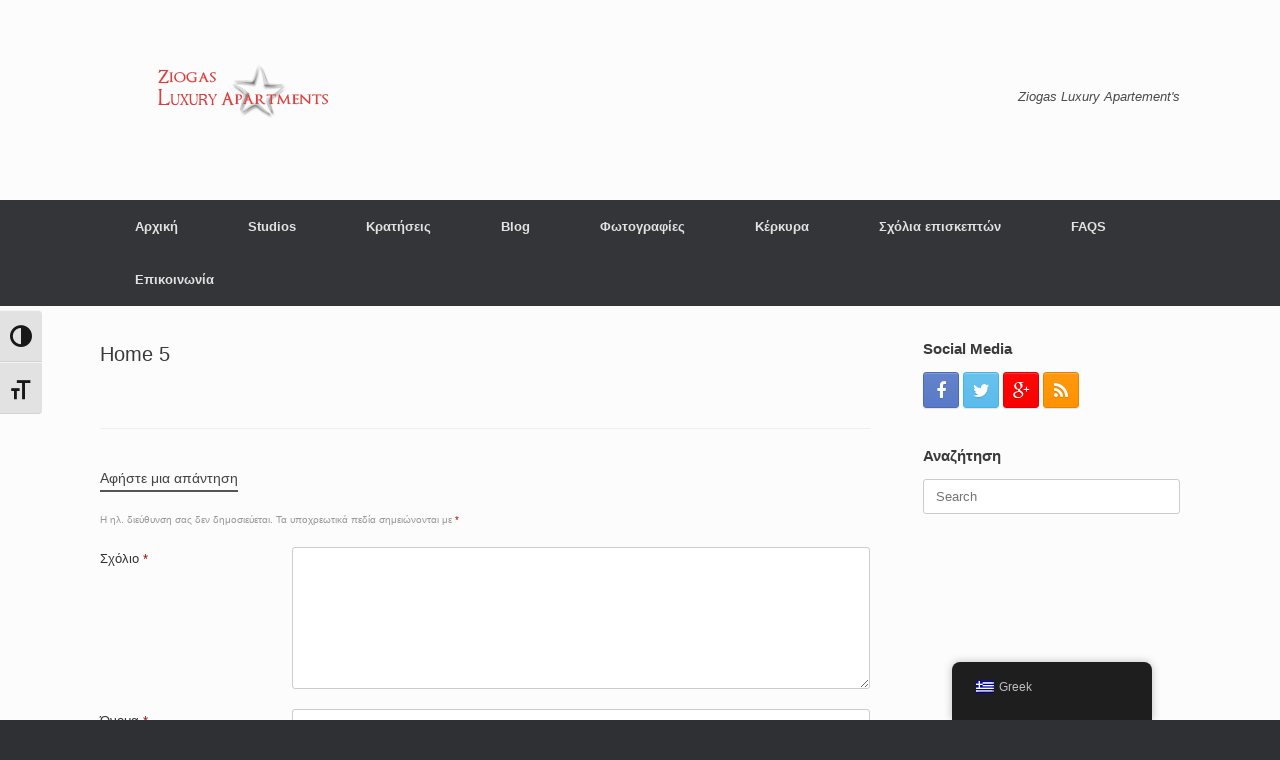

--- FILE ---
content_type: text/html; charset=UTF-8
request_url: https://corfuziogasapartments.gr/home-5/
body_size: 9440
content:
<!DOCTYPE html>
<html lang="el">
<head>
	<meta charset="UTF-8" />
	<meta http-equiv="X-UA-Compatible" content="IE=10" />
	<link rel="profile" href="http://gmpg.org/xfn/11" />
	<link rel="pingback" href="https://corfuziogasapartments.gr/xmlrpc.php" />
	<title>Home 5 &#8211; Corfu Ziogas Apartments</title>
<meta name='robots' content='max-image-preview:large' />
	<style>img:is([sizes="auto" i], [sizes^="auto," i]) { contain-intrinsic-size: 3000px 1500px }</style>
	<link rel="alternate" type="application/rss+xml" title="Ροή RSS &raquo; Corfu Ziogas Apartments" href="https://corfuziogasapartments.gr/feed/" />
<link rel="alternate" type="application/rss+xml" title="Ροή Σχολίων &raquo; Corfu Ziogas Apartments" href="https://corfuziogasapartments.gr/comments/feed/" />
<link rel="alternate" type="application/rss+xml" title="Ροή Σχολίων Corfu Ziogas Apartments &raquo; Home 5" href="https://corfuziogasapartments.gr/home-5/feed/" />
<script type="text/javascript">
/* <![CDATA[ */
window._wpemojiSettings = {"baseUrl":"https:\/\/s.w.org\/images\/core\/emoji\/15.0.3\/72x72\/","ext":".png","svgUrl":"https:\/\/s.w.org\/images\/core\/emoji\/15.0.3\/svg\/","svgExt":".svg","source":{"concatemoji":"https:\/\/corfuziogasapartments.gr\/wp-includes\/js\/wp-emoji-release.min.js?ver=6.7.4"}};
/*! This file is auto-generated */
!function(i,n){var o,s,e;function c(e){try{var t={supportTests:e,timestamp:(new Date).valueOf()};sessionStorage.setItem(o,JSON.stringify(t))}catch(e){}}function p(e,t,n){e.clearRect(0,0,e.canvas.width,e.canvas.height),e.fillText(t,0,0);var t=new Uint32Array(e.getImageData(0,0,e.canvas.width,e.canvas.height).data),r=(e.clearRect(0,0,e.canvas.width,e.canvas.height),e.fillText(n,0,0),new Uint32Array(e.getImageData(0,0,e.canvas.width,e.canvas.height).data));return t.every(function(e,t){return e===r[t]})}function u(e,t,n){switch(t){case"flag":return n(e,"\ud83c\udff3\ufe0f\u200d\u26a7\ufe0f","\ud83c\udff3\ufe0f\u200b\u26a7\ufe0f")?!1:!n(e,"\ud83c\uddfa\ud83c\uddf3","\ud83c\uddfa\u200b\ud83c\uddf3")&&!n(e,"\ud83c\udff4\udb40\udc67\udb40\udc62\udb40\udc65\udb40\udc6e\udb40\udc67\udb40\udc7f","\ud83c\udff4\u200b\udb40\udc67\u200b\udb40\udc62\u200b\udb40\udc65\u200b\udb40\udc6e\u200b\udb40\udc67\u200b\udb40\udc7f");case"emoji":return!n(e,"\ud83d\udc26\u200d\u2b1b","\ud83d\udc26\u200b\u2b1b")}return!1}function f(e,t,n){var r="undefined"!=typeof WorkerGlobalScope&&self instanceof WorkerGlobalScope?new OffscreenCanvas(300,150):i.createElement("canvas"),a=r.getContext("2d",{willReadFrequently:!0}),o=(a.textBaseline="top",a.font="600 32px Arial",{});return e.forEach(function(e){o[e]=t(a,e,n)}),o}function t(e){var t=i.createElement("script");t.src=e,t.defer=!0,i.head.appendChild(t)}"undefined"!=typeof Promise&&(o="wpEmojiSettingsSupports",s=["flag","emoji"],n.supports={everything:!0,everythingExceptFlag:!0},e=new Promise(function(e){i.addEventListener("DOMContentLoaded",e,{once:!0})}),new Promise(function(t){var n=function(){try{var e=JSON.parse(sessionStorage.getItem(o));if("object"==typeof e&&"number"==typeof e.timestamp&&(new Date).valueOf()<e.timestamp+604800&&"object"==typeof e.supportTests)return e.supportTests}catch(e){}return null}();if(!n){if("undefined"!=typeof Worker&&"undefined"!=typeof OffscreenCanvas&&"undefined"!=typeof URL&&URL.createObjectURL&&"undefined"!=typeof Blob)try{var e="postMessage("+f.toString()+"("+[JSON.stringify(s),u.toString(),p.toString()].join(",")+"));",r=new Blob([e],{type:"text/javascript"}),a=new Worker(URL.createObjectURL(r),{name:"wpTestEmojiSupports"});return void(a.onmessage=function(e){c(n=e.data),a.terminate(),t(n)})}catch(e){}c(n=f(s,u,p))}t(n)}).then(function(e){for(var t in e)n.supports[t]=e[t],n.supports.everything=n.supports.everything&&n.supports[t],"flag"!==t&&(n.supports.everythingExceptFlag=n.supports.everythingExceptFlag&&n.supports[t]);n.supports.everythingExceptFlag=n.supports.everythingExceptFlag&&!n.supports.flag,n.DOMReady=!1,n.readyCallback=function(){n.DOMReady=!0}}).then(function(){return e}).then(function(){var e;n.supports.everything||(n.readyCallback(),(e=n.source||{}).concatemoji?t(e.concatemoji):e.wpemoji&&e.twemoji&&(t(e.twemoji),t(e.wpemoji)))}))}((window,document),window._wpemojiSettings);
/* ]]> */
</script>
<style id='wp-emoji-styles-inline-css' type='text/css'>

	img.wp-smiley, img.emoji {
		display: inline !important;
		border: none !important;
		box-shadow: none !important;
		height: 1em !important;
		width: 1em !important;
		margin: 0 0.07em !important;
		vertical-align: -0.1em !important;
		background: none !important;
		padding: 0 !important;
	}
</style>
<link rel='stylesheet' id='wp-block-library-css' href='https://corfuziogasapartments.gr/wp-includes/css/dist/block-library/style.min.css?ver=6.7.4' type='text/css' media='all' />
<style id='classic-theme-styles-inline-css' type='text/css'>
/*! This file is auto-generated */
.wp-block-button__link{color:#fff;background-color:#32373c;border-radius:9999px;box-shadow:none;text-decoration:none;padding:calc(.667em + 2px) calc(1.333em + 2px);font-size:1.125em}.wp-block-file__button{background:#32373c;color:#fff;text-decoration:none}
</style>
<style id='global-styles-inline-css' type='text/css'>
:root{--wp--preset--aspect-ratio--square: 1;--wp--preset--aspect-ratio--4-3: 4/3;--wp--preset--aspect-ratio--3-4: 3/4;--wp--preset--aspect-ratio--3-2: 3/2;--wp--preset--aspect-ratio--2-3: 2/3;--wp--preset--aspect-ratio--16-9: 16/9;--wp--preset--aspect-ratio--9-16: 9/16;--wp--preset--color--black: #000000;--wp--preset--color--cyan-bluish-gray: #abb8c3;--wp--preset--color--white: #ffffff;--wp--preset--color--pale-pink: #f78da7;--wp--preset--color--vivid-red: #cf2e2e;--wp--preset--color--luminous-vivid-orange: #ff6900;--wp--preset--color--luminous-vivid-amber: #fcb900;--wp--preset--color--light-green-cyan: #7bdcb5;--wp--preset--color--vivid-green-cyan: #00d084;--wp--preset--color--pale-cyan-blue: #8ed1fc;--wp--preset--color--vivid-cyan-blue: #0693e3;--wp--preset--color--vivid-purple: #9b51e0;--wp--preset--gradient--vivid-cyan-blue-to-vivid-purple: linear-gradient(135deg,rgba(6,147,227,1) 0%,rgb(155,81,224) 100%);--wp--preset--gradient--light-green-cyan-to-vivid-green-cyan: linear-gradient(135deg,rgb(122,220,180) 0%,rgb(0,208,130) 100%);--wp--preset--gradient--luminous-vivid-amber-to-luminous-vivid-orange: linear-gradient(135deg,rgba(252,185,0,1) 0%,rgba(255,105,0,1) 100%);--wp--preset--gradient--luminous-vivid-orange-to-vivid-red: linear-gradient(135deg,rgba(255,105,0,1) 0%,rgb(207,46,46) 100%);--wp--preset--gradient--very-light-gray-to-cyan-bluish-gray: linear-gradient(135deg,rgb(238,238,238) 0%,rgb(169,184,195) 100%);--wp--preset--gradient--cool-to-warm-spectrum: linear-gradient(135deg,rgb(74,234,220) 0%,rgb(151,120,209) 20%,rgb(207,42,186) 40%,rgb(238,44,130) 60%,rgb(251,105,98) 80%,rgb(254,248,76) 100%);--wp--preset--gradient--blush-light-purple: linear-gradient(135deg,rgb(255,206,236) 0%,rgb(152,150,240) 100%);--wp--preset--gradient--blush-bordeaux: linear-gradient(135deg,rgb(254,205,165) 0%,rgb(254,45,45) 50%,rgb(107,0,62) 100%);--wp--preset--gradient--luminous-dusk: linear-gradient(135deg,rgb(255,203,112) 0%,rgb(199,81,192) 50%,rgb(65,88,208) 100%);--wp--preset--gradient--pale-ocean: linear-gradient(135deg,rgb(255,245,203) 0%,rgb(182,227,212) 50%,rgb(51,167,181) 100%);--wp--preset--gradient--electric-grass: linear-gradient(135deg,rgb(202,248,128) 0%,rgb(113,206,126) 100%);--wp--preset--gradient--midnight: linear-gradient(135deg,rgb(2,3,129) 0%,rgb(40,116,252) 100%);--wp--preset--font-size--small: 13px;--wp--preset--font-size--medium: 20px;--wp--preset--font-size--large: 36px;--wp--preset--font-size--x-large: 42px;--wp--preset--spacing--20: 0.44rem;--wp--preset--spacing--30: 0.67rem;--wp--preset--spacing--40: 1rem;--wp--preset--spacing--50: 1.5rem;--wp--preset--spacing--60: 2.25rem;--wp--preset--spacing--70: 3.38rem;--wp--preset--spacing--80: 5.06rem;--wp--preset--shadow--natural: 6px 6px 9px rgba(0, 0, 0, 0.2);--wp--preset--shadow--deep: 12px 12px 50px rgba(0, 0, 0, 0.4);--wp--preset--shadow--sharp: 6px 6px 0px rgba(0, 0, 0, 0.2);--wp--preset--shadow--outlined: 6px 6px 0px -3px rgba(255, 255, 255, 1), 6px 6px rgba(0, 0, 0, 1);--wp--preset--shadow--crisp: 6px 6px 0px rgba(0, 0, 0, 1);}:where(.is-layout-flex){gap: 0.5em;}:where(.is-layout-grid){gap: 0.5em;}body .is-layout-flex{display: flex;}.is-layout-flex{flex-wrap: wrap;align-items: center;}.is-layout-flex > :is(*, div){margin: 0;}body .is-layout-grid{display: grid;}.is-layout-grid > :is(*, div){margin: 0;}:where(.wp-block-columns.is-layout-flex){gap: 2em;}:where(.wp-block-columns.is-layout-grid){gap: 2em;}:where(.wp-block-post-template.is-layout-flex){gap: 1.25em;}:where(.wp-block-post-template.is-layout-grid){gap: 1.25em;}.has-black-color{color: var(--wp--preset--color--black) !important;}.has-cyan-bluish-gray-color{color: var(--wp--preset--color--cyan-bluish-gray) !important;}.has-white-color{color: var(--wp--preset--color--white) !important;}.has-pale-pink-color{color: var(--wp--preset--color--pale-pink) !important;}.has-vivid-red-color{color: var(--wp--preset--color--vivid-red) !important;}.has-luminous-vivid-orange-color{color: var(--wp--preset--color--luminous-vivid-orange) !important;}.has-luminous-vivid-amber-color{color: var(--wp--preset--color--luminous-vivid-amber) !important;}.has-light-green-cyan-color{color: var(--wp--preset--color--light-green-cyan) !important;}.has-vivid-green-cyan-color{color: var(--wp--preset--color--vivid-green-cyan) !important;}.has-pale-cyan-blue-color{color: var(--wp--preset--color--pale-cyan-blue) !important;}.has-vivid-cyan-blue-color{color: var(--wp--preset--color--vivid-cyan-blue) !important;}.has-vivid-purple-color{color: var(--wp--preset--color--vivid-purple) !important;}.has-black-background-color{background-color: var(--wp--preset--color--black) !important;}.has-cyan-bluish-gray-background-color{background-color: var(--wp--preset--color--cyan-bluish-gray) !important;}.has-white-background-color{background-color: var(--wp--preset--color--white) !important;}.has-pale-pink-background-color{background-color: var(--wp--preset--color--pale-pink) !important;}.has-vivid-red-background-color{background-color: var(--wp--preset--color--vivid-red) !important;}.has-luminous-vivid-orange-background-color{background-color: var(--wp--preset--color--luminous-vivid-orange) !important;}.has-luminous-vivid-amber-background-color{background-color: var(--wp--preset--color--luminous-vivid-amber) !important;}.has-light-green-cyan-background-color{background-color: var(--wp--preset--color--light-green-cyan) !important;}.has-vivid-green-cyan-background-color{background-color: var(--wp--preset--color--vivid-green-cyan) !important;}.has-pale-cyan-blue-background-color{background-color: var(--wp--preset--color--pale-cyan-blue) !important;}.has-vivid-cyan-blue-background-color{background-color: var(--wp--preset--color--vivid-cyan-blue) !important;}.has-vivid-purple-background-color{background-color: var(--wp--preset--color--vivid-purple) !important;}.has-black-border-color{border-color: var(--wp--preset--color--black) !important;}.has-cyan-bluish-gray-border-color{border-color: var(--wp--preset--color--cyan-bluish-gray) !important;}.has-white-border-color{border-color: var(--wp--preset--color--white) !important;}.has-pale-pink-border-color{border-color: var(--wp--preset--color--pale-pink) !important;}.has-vivid-red-border-color{border-color: var(--wp--preset--color--vivid-red) !important;}.has-luminous-vivid-orange-border-color{border-color: var(--wp--preset--color--luminous-vivid-orange) !important;}.has-luminous-vivid-amber-border-color{border-color: var(--wp--preset--color--luminous-vivid-amber) !important;}.has-light-green-cyan-border-color{border-color: var(--wp--preset--color--light-green-cyan) !important;}.has-vivid-green-cyan-border-color{border-color: var(--wp--preset--color--vivid-green-cyan) !important;}.has-pale-cyan-blue-border-color{border-color: var(--wp--preset--color--pale-cyan-blue) !important;}.has-vivid-cyan-blue-border-color{border-color: var(--wp--preset--color--vivid-cyan-blue) !important;}.has-vivid-purple-border-color{border-color: var(--wp--preset--color--vivid-purple) !important;}.has-vivid-cyan-blue-to-vivid-purple-gradient-background{background: var(--wp--preset--gradient--vivid-cyan-blue-to-vivid-purple) !important;}.has-light-green-cyan-to-vivid-green-cyan-gradient-background{background: var(--wp--preset--gradient--light-green-cyan-to-vivid-green-cyan) !important;}.has-luminous-vivid-amber-to-luminous-vivid-orange-gradient-background{background: var(--wp--preset--gradient--luminous-vivid-amber-to-luminous-vivid-orange) !important;}.has-luminous-vivid-orange-to-vivid-red-gradient-background{background: var(--wp--preset--gradient--luminous-vivid-orange-to-vivid-red) !important;}.has-very-light-gray-to-cyan-bluish-gray-gradient-background{background: var(--wp--preset--gradient--very-light-gray-to-cyan-bluish-gray) !important;}.has-cool-to-warm-spectrum-gradient-background{background: var(--wp--preset--gradient--cool-to-warm-spectrum) !important;}.has-blush-light-purple-gradient-background{background: var(--wp--preset--gradient--blush-light-purple) !important;}.has-blush-bordeaux-gradient-background{background: var(--wp--preset--gradient--blush-bordeaux) !important;}.has-luminous-dusk-gradient-background{background: var(--wp--preset--gradient--luminous-dusk) !important;}.has-pale-ocean-gradient-background{background: var(--wp--preset--gradient--pale-ocean) !important;}.has-electric-grass-gradient-background{background: var(--wp--preset--gradient--electric-grass) !important;}.has-midnight-gradient-background{background: var(--wp--preset--gradient--midnight) !important;}.has-small-font-size{font-size: var(--wp--preset--font-size--small) !important;}.has-medium-font-size{font-size: var(--wp--preset--font-size--medium) !important;}.has-large-font-size{font-size: var(--wp--preset--font-size--large) !important;}.has-x-large-font-size{font-size: var(--wp--preset--font-size--x-large) !important;}
:where(.wp-block-post-template.is-layout-flex){gap: 1.25em;}:where(.wp-block-post-template.is-layout-grid){gap: 1.25em;}
:where(.wp-block-columns.is-layout-flex){gap: 2em;}:where(.wp-block-columns.is-layout-grid){gap: 2em;}
:root :where(.wp-block-pullquote){font-size: 1.5em;line-height: 1.6;}
</style>
<link rel='stylesheet' id='contact-form-7-css' href='https://corfuziogasapartments.gr/wp-content/plugins/contact-form-7/includes/css/styles.css?ver=6.0.2' type='text/css' media='all' />
<link rel='stylesheet' id='DOPBSP-css-dopselect-css' href='https://corfuziogasapartments.gr/wp-content/plugins/dopbsp/libraries/css/jquery.dop.Select.css?ver=6.7.4' type='text/css' media='all' />
<link rel='stylesheet' id='font-awesome-css' href='https://corfuziogasapartments.gr/wp-content/plugins/magee-shortcodes/assets/font-awesome/css/font-awesome.css?ver=4.4.0' type='text/css' media='' />
<link rel='stylesheet' id='bootstrap-css' href='https://corfuziogasapartments.gr/wp-content/plugins/magee-shortcodes/assets/bootstrap/css/bootstrap.min.css?ver=3.3.4' type='text/css' media='' />
<link rel='stylesheet' id='prettyPhoto-css' href='https://corfuziogasapartments.gr/wp-content/plugins/magee-shortcodes/assets/css/prettyPhoto.css?ver=6.7.4' type='text/css' media='' />
<link rel='stylesheet' id='classycountdown-css' href='https://corfuziogasapartments.gr/wp-content/plugins/magee-shortcodes/assets/jquery-countdown/jquery.classycountdown.css?ver=1.1.0' type='text/css' media='' />
<link rel='stylesheet' id='twentytwenty-css' href='https://corfuziogasapartments.gr/wp-content/plugins/magee-shortcodes/assets/css/twentytwenty.css?ver=6.7.4' type='text/css' media='' />
<link rel='stylesheet' id='audioplayer-css' href='https://corfuziogasapartments.gr/wp-content/plugins/magee-shortcodes/assets/css/audioplayer.css?ver=6.7.4' type='text/css' media='' />
<link rel='stylesheet' id='weather-icons-css' href='https://corfuziogasapartments.gr/wp-content/plugins/magee-shortcodes/assets/weathericons/css/weather-icons.min.css?ver=6.7.4' type='text/css' media='' />
<link rel='stylesheet' id='animate-css' href='https://corfuziogasapartments.gr/wp-content/plugins/magee-shortcodes/assets/css/animate.css?ver=6.7.4' type='text/css' media='' />
<link rel='stylesheet' id='magee-shortcode-css' href='https://corfuziogasapartments.gr/wp-content/plugins/magee-shortcodes/assets/css/shortcode.css?ver=1.6.0' type='text/css' media='' />
<link rel='stylesheet' id='ui-font-css' href='https://corfuziogasapartments.gr/wp-content/plugins/wp-accessibility/toolbar/fonts/css/a11y-toolbar.css?ver=1.6.6' type='text/css' media='all' />
<link rel='stylesheet' id='ui-a11y-css' href='https://corfuziogasapartments.gr/wp-content/plugins/wp-accessibility/toolbar/css/a11y.css?ver=1.6.6' type='text/css' media='all' />
<link rel='stylesheet' id='ui-fontsize.css-css' href='https://corfuziogasapartments.gr/wp-content/plugins/wp-accessibility/toolbar/css/a11y-fontsize.css?ver=1.6.6' type='text/css' media='all' />
<style id='ui-fontsize.css-inline-css' type='text/css'>
html { --wpa-font-size: clamp( 24px, 1.5rem, 36px ); --wpa-h1-size : clamp( 48px, 3rem, 72px ); --wpa-h2-size : clamp( 40px, 2.5rem, 60px ); --wpa-h3-size : clamp( 32px, 2rem, 48px ); --wpa-h4-size : clamp( 28px, 1.75rem, 42px ); --wpa-sub-list-size: 1.1em; --wpa-sub-sub-list-size: 1em; } 
</style>
<link rel='stylesheet' id='wpa-style-css' href='https://corfuziogasapartments.gr/wp-content/plugins/wp-accessibility/css/wpa-style.css?ver=1.6.6' type='text/css' media='all' />
<style id='wpa-style-inline-css' type='text/css'>
:root { --admin-bar-top : 7px; }
</style>
<link rel='stylesheet' id='trp-floater-language-switcher-style-css' href='https://corfuziogasapartments.gr/wp-content/plugins/translatepress-multilingual/assets/css/trp-floater-language-switcher.css?ver=2.9.3' type='text/css' media='all' />
<link rel='stylesheet' id='trp-language-switcher-style-css' href='https://corfuziogasapartments.gr/wp-content/plugins/translatepress-multilingual/assets/css/trp-language-switcher.css?ver=2.9.3' type='text/css' media='all' />
<link rel='stylesheet' id='vantage-style-css' href='https://corfuziogasapartments.gr/wp-content/themes/vantage/style.css?ver=1.20.27' type='text/css' media='all' />
<link rel='stylesheet' id='social-media-widget-css' href='https://corfuziogasapartments.gr/wp-content/themes/vantage/css/social-media-widget.css?ver=1.20.27' type='text/css' media='all' />
<link rel='stylesheet' id='colorbox-css' href='https://corfuziogasapartments.gr/wp-content/plugins/lightbox-gallery/colorbox/example1/colorbox.css?ver=6.7.4' type='text/css' media='all' />
<script type="text/javascript" src="https://corfuziogasapartments.gr/wp-includes/js/jquery/jquery.min.js?ver=3.7.1" id="jquery-core-js"></script>
<script type="text/javascript" src="https://corfuziogasapartments.gr/wp-includes/js/jquery/jquery-migrate.min.js?ver=3.4.1" id="jquery-migrate-js"></script>
<script type="text/javascript" src="https://corfuziogasapartments.gr/wp-content/plugins/dopbsp/libraries/js/dop-prototypes.js?ver=6.7.4" id="DOP-js-prototypes-js"></script>
<script type="text/javascript" src="https://corfuziogasapartments.gr/wp-content/plugins/dopbsp/assets/js/jquery.dop.frontend.BSPSearchWidget.js?ver=6.7.4" id="DOPBSP-js-frontend-search-widget-js"></script>
<script type="text/javascript" src="https://corfuziogasapartments.gr/wp-content/plugins/magee-shortcodes/assets/bootstrap/js/bootstrap.min.js?ver=3.3.4" id="bootstrap-js"></script>
<script type="text/javascript" src="https://corfuziogasapartments.gr/wp-content/plugins/magee-shortcodes/assets/js/jquery.waypoints.js?ver=2.0.5" id="waypoints-js"></script>
<script type="text/javascript" src="https://corfuziogasapartments.gr/wp-content/plugins/magee-shortcodes/assets/jquery-countdown/jquery.countdown.min.js?ver=2.0.4" id="countdown-js"></script>
<script type="text/javascript" src="https://corfuziogasapartments.gr/wp-content/plugins/magee-shortcodes/assets/jquery-easy-pie-chart/jquery.easypiechart.min.js?ver=2.1.7" id="easy-pie-chart-js"></script>
<script type="text/javascript" src="https://corfuziogasapartments.gr/wp-content/plugins/magee-shortcodes/assets/js/jquery.prettyPhoto.js?ver=3.1.6" id="jquery.prettyPhoto-js"></script>
<script type="text/javascript" src="https://corfuziogasapartments.gr/wp-content/plugins/magee-shortcodes/assets/jquery-countdown/jquery.knob.js?ver=1.2.11" id="jquery.knob-js"></script>
<script type="text/javascript" src="https://corfuziogasapartments.gr/wp-content/plugins/magee-shortcodes/assets/jquery-countdown/jquery.throttle.js?ver=6.7.4" id="jquery.throttle-js"></script>
<script type="text/javascript" src="https://corfuziogasapartments.gr/wp-content/plugins/magee-shortcodes/assets/jquery-countdown/jquery.classycountdown.min.js?ver=1.1.0" id="jquery.classycountdown-js"></script>
<script type="text/javascript" src="https://corfuziogasapartments.gr/wp-content/plugins/magee-shortcodes/assets/js/jquery.event.move.js?ver=1.3.6" id="jquery.event.move-js"></script>
<script type="text/javascript" src="https://corfuziogasapartments.gr/wp-content/plugins/magee-shortcodes/assets/js/jquery.twentytwenty.js?ver=6.7.4" id="jquery.twentytwenty-js"></script>
<script type="text/javascript" src="https://corfuziogasapartments.gr/wp-content/plugins/magee-shortcodes/assets/js/audioplayer.js?ver=6.7.4" id="jquery-audioplayer-js"></script>
<script type="text/javascript" src="https://corfuziogasapartments.gr/wp-content/plugins/magee-shortcodes/assets/js/chart.min.js?ver=2.1.4" id="chart.min-js"></script>
<script type="text/javascript" src="https://corfuziogasapartments.gr/wp-content/themes/vantage/js/jquery.flexslider.min.js?ver=2.1" id="jquery-flexslider-js"></script>
<script type="text/javascript" src="https://corfuziogasapartments.gr/wp-content/themes/vantage/js/jquery.touchSwipe.min.js?ver=1.6.6" id="jquery-touchswipe-js"></script>
<script type="text/javascript" src="https://corfuziogasapartments.gr/wp-content/themes/vantage/js/jquery.theme-main.min.js?ver=1.20.27" id="vantage-main-js"></script>
<!--[if lt IE 9]>
<script type="text/javascript" src="https://corfuziogasapartments.gr/wp-content/themes/vantage/js/html5.min.js?ver=3.7.3" id="vantage-html5-js"></script>
<![endif]-->
<!--[if (gte IE 6)&(lte IE 8)]>
<script type="text/javascript" src="https://corfuziogasapartments.gr/wp-content/themes/vantage/js/selectivizr.min.js?ver=1.0.3b" id="vantage-selectivizr-js"></script>
<![endif]-->
<script type="text/javascript" src="https://corfuziogasapartments.gr/wp-content/plugins/wp-accessibility/js/fingerprint.min.js?ver=1.6.6" id="wpa-fingerprintjs-js"></script>
<link rel="https://api.w.org/" href="https://corfuziogasapartments.gr/wp-json/" /><link rel="alternate" title="JSON" type="application/json" href="https://corfuziogasapartments.gr/wp-json/wp/v2/pages/15" /><link rel="EditURI" type="application/rsd+xml" title="RSD" href="https://corfuziogasapartments.gr/xmlrpc.php?rsd" />
<meta name="generator" content="WordPress 6.7.4" />
<link rel="canonical" href="https://corfuziogasapartments.gr/home-5/" />
<link rel='shortlink' href='https://corfuziogasapartments.gr/?p=15' />
<link rel="alternate" title="oEmbed (JSON)" type="application/json+oembed" href="https://corfuziogasapartments.gr/wp-json/oembed/1.0/embed?url=https%3A%2F%2Fcorfuziogasapartments.gr%2Fhome-5%2F" />
<link rel="alternate" title="oEmbed (XML)" type="text/xml+oembed" href="https://corfuziogasapartments.gr/wp-json/oembed/1.0/embed?url=https%3A%2F%2Fcorfuziogasapartments.gr%2Fhome-5%2F&#038;format=xml" />
<link rel="alternate" hreflang="el" href="https://corfuziogasapartments.gr/home-5/"/>
<link rel="alternate" hreflang="en-US" href="https://corfuziogasapartments.gr/en/home-5/"/>
<link rel="alternate" hreflang="en" href="https://corfuziogasapartments.gr/en/home-5/"/>
<meta name="viewport" content="width=1280" /><style type="text/css" id="vantage-footer-widgets">#footer-widgets aside { width : 33.333%; }</style> <style type="text/css" id="customizer-css">#masthead.site-header .hgroup .site-title, #masthead.masthead-logo-in-menu .logo > .site-title { font-size: 36px } a.button, button, html input[type="button"], input[type="reset"], input[type="submit"], .post-navigation a, #image-navigation a, article.post .more-link, article.page .more-link, .paging-navigation a, .woocommerce #page-wrapper .button, .woocommerce a.button, .woocommerce .checkout-button, .woocommerce input.button, #infinite-handle span button { text-shadow: none } a.button, button, html input[type="button"], input[type="reset"], input[type="submit"], .post-navigation a, #image-navigation a, article.post .more-link, article.page .more-link, .paging-navigation a, .woocommerce #page-wrapper .button, .woocommerce a.button, .woocommerce .checkout-button, .woocommerce input.button, .woocommerce #respond input#submit.alt, .woocommerce a.button.alt, .woocommerce button.button.alt, .woocommerce input.button.alt, #infinite-handle span { -webkit-box-shadow: none; -moz-box-shadow: none; box-shadow: none } </style></head>

<body class="page-template page-template-page-templates page-template-template-homepage-5 page-template-page-templatestemplate-homepage-5-php page page-id-15 translatepress-el layout-full no-js has-sidebar panels-style-force-full page-layout-default not-default-page">


<div id="page-wrapper">

	<a class="skip-link screen-reader-text" href="#content">Skip to content</a>

	
	
		<header id="masthead" class="site-header" role="banner">

	<div class="hgroup full-container ">

		
			<div class="logo-wrapper">
				<a href="https://corfuziogasapartments.gr/" title="Corfu Ziogas Apartments" rel="home" class="logo">
					<img src="https://corfuziogasapartments.gr/wp-content/uploads/2019/03/logo_small.png"  class="logo-no-height-constrain"  width="300"  height="110"  alt="Corfu Ziogas Apartments Logo"  />				</a>
							</div>

			
				<div class="support-text">
					Ziogas Luxury Apartement's				</div>

			
		
	</div><!-- .hgroup.full-container -->

	
<nav class="site-navigation main-navigation primary">

	<div class="full-container">
				
		<div class="main-navigation-container">
			<div class="menu-main-menu-container"><ul id="menu-main-menu" class="menu"><li id="menu-item-96" class="menu-item menu-item-type-post_type menu-item-object-page menu-item-home menu-item-96"><a href="https://corfuziogasapartments.gr/">Αρχική</a></li>
<li id="menu-item-224" class="menu-item menu-item-type-custom menu-item-object-custom menu-item-224"><a href="https://corfuziogasapartments.gr/accommodation/"><span class="icon"></span>Studios</a></li>
<li id="menu-item-223" class="menu-item menu-item-type-custom menu-item-object-custom menu-item-223"><a href="https://corfuziogasapartments.gr/booking-step-1/"><span class="icon"></span>Κρατήσεις</a></li>
<li id="menu-item-391" class="menu-item menu-item-type-post_type menu-item-object-page menu-item-391"><a href="https://corfuziogasapartments.gr/nea/">Blog</a></li>
<li id="menu-item-320" class="menu-item menu-item-type-post_type menu-item-object-page menu-item-320"><a href="https://corfuziogasapartments.gr/fotografies/">Φωτογραφίες</a></li>
<li id="menu-item-243" class="menu-item menu-item-type-custom menu-item-object-custom menu-item-243"><a href="https://corfuziogasapartments.gr/events/"><span class="icon"></span>Κέρκυρα</a></li>
<li id="menu-item-241" class="menu-item menu-item-type-custom menu-item-object-custom menu-item-241"><a href="https://corfuziogasapartments.gr/testimonials/"><span class="icon"></span>Σχόλια επισκεπτών</a></li>
<li id="menu-item-445" class="menu-item menu-item-type-post_type menu-item-object-page menu-item-445"><a href="https://corfuziogasapartments.gr/faqs/">FAQS</a></li>
<li id="menu-item-234" class="menu-item menu-item-type-post_type menu-item-object-page menu-item-234"><a href="https://corfuziogasapartments.gr/epikinonia/">Επικοινωνία</a></li>
</ul></div>		</div>

					</div>
</nav><!-- .site-navigation .main-navigation -->

</header><!-- #masthead .site-header -->

	
	
	
	
	<div id="main" class="site-main">
		<div class="full-container">
			
<div id="primary" class="content-area">
	<div id="content" class="site-content" role="main">

		
			
<article id="post-15" class="post-15 page type-page status-publish post">

	<div class="entry-main">

		
					<header class="entry-header">
													<h1 class="entry-title">Home 5</h1>
							</header><!-- .entry-header -->
		
		<div class="entry-content">
								</div><!-- .entry-content -->

		
	</div>

</article><!-- #post-15 -->

							

	<div id="comments" class="comments-area">

	
	
	
		<div id="respond" class="comment-respond">
		<h3 id="reply-title" class="comment-reply-title">Αφήστε μια απάντηση <small><a rel="nofollow" id="cancel-comment-reply-link" href="/home-5/#respond" style="display:none;">Ακύρωση απάντησης</a></small></h3><form action="https://corfuziogasapartments.gr/wp-comments-post.php" method="post" id="commentform" class="comment-form"><p class="comment-notes"><span id="email-notes">Η ηλ. διεύθυνση σας δεν δημοσιεύεται.</span> <span class="required-field-message">Τα υποχρεωτικά πεδία σημειώνονται με <span class="required">*</span></span></p><p class="comment-form-comment"><label for="comment">Σχόλιο <span class="required">*</span></label> <textarea id="comment" name="comment" cols="45" rows="8" maxlength="65525" required="required"></textarea></p><p class="comment-form-author"><label for="author">Όνομα <span class="required">*</span></label> <input id="author" name="author" type="text" value="" size="30" maxlength="245" autocomplete="name" required="required" /></p>
<p class="comment-form-email"><label for="email">Ηλ. διεύθυνση <span class="required">*</span></label> <input id="email" name="email" type="text" value="" size="30" maxlength="100" aria-describedby="email-notes" autocomplete="email" required="required" /></p>
<p class="comment-form-url"><label for="url">Ιστότοπος</label> <input id="url" name="url" type="text" value="" size="30" maxlength="200" autocomplete="url" /></p>
<p class="comment-form-cookies-consent"><input id="wp-comment-cookies-consent" name="wp-comment-cookies-consent" type="checkbox" value="yes" /> <label for="wp-comment-cookies-consent">Αποθήκευσε το όνομά μου, email, και τον ιστότοπο μου σε αυτόν τον πλοηγό για την επόμενη φορά που θα σχολιάσω.</label></p>
<p class="form-submit"><input name="submit" type="submit" id="submit" class="submit" value="Δημοσίευση σχολίου" /> <input type='hidden' name='comment_post_ID' value='15' id='comment_post_ID' />
<input type='hidden' name='comment_parent' id='comment_parent' value='0' />
</p></form>	</div><!-- #respond -->
	
</div><!-- #comments .comments-area -->
			
		
	</div><!-- #content .site-content -->
</div><!-- #primary .content-area -->


<div id="secondary" class="widget-area" role="complementary">
		<aside id="vantage-social-media-2" class="widget widget_vantage-social-media"><h3 class="widget-title">Social Media</h3><a class="social-media-icon social-media-icon-facebook social-media-icon-size-medium" href="http://www.facebook.com" title="Corfu Ziogas Apartments Facebook" target="_blank"><span class="fa fa-facebook"></span></a><a class="social-media-icon social-media-icon-twitter social-media-icon-size-medium" href="http://www.facebook.com" title="Corfu Ziogas Apartments X (Twitter)" target="_blank"><span class="fa fa-twitter"></span></a><a class="social-media-icon social-media-icon-google-plus social-media-icon-size-medium" href="http://www.facebook.com" title="Corfu Ziogas Apartments Google Plus" target="_blank"><span class="fa fa-google-plus"></span></a><a class="social-media-icon social-media-icon-rss social-media-icon-size-medium" href="http://www.facebook.com" title="Corfu Ziogas Apartments RSS" target="_blank"><span class="fa fa-rss"></span></a></aside><aside id="search-2" class="widget widget_search"><h3 class="widget-title">Αναζήτηση</h3>
<form method="get" class="searchform" action="https://corfuziogasapartments.gr/" role="search">
	<label for="search-form" class="screen-reader-text">Search for:</label>
	<input type="search" name="s" class="field" id="search-form" value="" placeholder="Search"/>
</form>
</aside>	</div><!-- #secondary .widget-area -->
					</div><!-- .full-container -->
	</div><!-- #main .site-main -->

	
	
	<footer id="colophon" class="site-footer" role="contentinfo">

			<div id="footer-widgets" class="full-container">
			<aside id="text-2" class="widget widget_text"><h3 class="widget-title">Ρυθμίσεις ΑΜΕΑ</h3>			<div class="textwidget"><a href="https://e-reservations.gr/corfuziogasgr/amea/"><img class=" wp-image-114 alignleft" src="https://e-reservations.gr/corfuziogaseng/wp-content/uploads/2015/05/System-Accessibility-icon.png" alt="AMEA" width="100" height="100" /></a></div>
		</aside><aside id="vantage-social-media-3" class="widget widget_vantage-social-media"><h3 class="widget-title">Social Media</h3><a class="social-media-icon social-media-icon-facebook social-media-icon-size-medium" href="http://www.facebook.com" title="Corfu Ziogas Apartments Facebook" target="_blank"><span class="fa fa-facebook"></span></a><a class="social-media-icon social-media-icon-twitter social-media-icon-size-medium" href="http://www.twitter.com" title="Corfu Ziogas Apartments X (Twitter)" target="_blank"><span class="fa fa-twitter"></span></a><a class="social-media-icon social-media-icon-google-plus social-media-icon-size-medium" href="http://www.google.com" title="Corfu Ziogas Apartments Google Plus" target="_blank"><span class="fa fa-google-plus"></span></a></aside><aside id="text-3" class="widget widget_text">			<div class="textwidget"><div align="right"><img src="https://corfuziogasapartments.gr/wp-content/uploads/2019/03/logo_small.png"></div><br>
Corfu Ziogas Apartments© Copyright 2015 | ΜΙΤΕ 0829Κ121Κ1796000 |</div>
		</aside>		</div><!-- #footer-widgets -->
	
	
	<div id="theme-attribution">powered by <a href="https://arts-newmedia.gr">Seireklidis</a> Arts New media</div>
</footer><!-- #colophon .site-footer -->

	
</div><!-- #page-wrapper -->


<template id="tp-language" data-tp-language="el"></template>        <div id="trp-floater-ls" onclick="" data-no-translation class="trp-language-switcher-container trp-floater-ls-names trp-bottom-right trp-color-dark flags-full-names" >
            <div id="trp-floater-ls-current-language" class="trp-with-flags">

                <a href="#" class="trp-floater-ls-disabled-language trp-ls-disabled-language" onclick="event.preventDefault()">
					<img class="trp-flag-image" src="https://corfuziogasapartments.gr/wp-content/plugins/translatepress-multilingual/assets/images/flags/el.png" width="18" height="12" alt="el" title="Greek">Greek				</a>

            </div>
            <div id="trp-floater-ls-language-list" class="trp-with-flags" >

                <div class="trp-language-wrap trp-language-wrap-bottom">                    <a href="https://corfuziogasapartments.gr/en/home-5/"
                         title="English">
          						  <img class="trp-flag-image" src="https://corfuziogasapartments.gr/wp-content/plugins/translatepress-multilingual/assets/images/flags/en_US.png" width="18" height="12" alt="en_US" title="English">English					          </a>
                <a href="#" class="trp-floater-ls-disabled-language trp-ls-disabled-language" onclick="event.preventDefault()"><img class="trp-flag-image" src="https://corfuziogasapartments.gr/wp-content/plugins/translatepress-multilingual/assets/images/flags/el.png" width="18" height="12" alt="el" title="Greek">Greek</a></div>            </div>
        </div>

    <script type="text/javascript" src="https://corfuziogasapartments.gr/wp-includes/js/dist/hooks.min.js?ver=4d63a3d491d11ffd8ac6" id="wp-hooks-js"></script>
<script type="text/javascript" src="https://corfuziogasapartments.gr/wp-includes/js/dist/i18n.min.js?ver=5e580eb46a90c2b997e6" id="wp-i18n-js"></script>
<script type="text/javascript" id="wp-i18n-js-after">
/* <![CDATA[ */
wp.i18n.setLocaleData( { 'text direction\u0004ltr': [ 'ltr' ] } );
/* ]]> */
</script>
<script type="text/javascript" src="https://corfuziogasapartments.gr/wp-content/plugins/contact-form-7/includes/swv/js/index.js?ver=6.0.2" id="swv-js"></script>
<script type="text/javascript" id="contact-form-7-js-translations">
/* <![CDATA[ */
( function( domain, translations ) {
	var localeData = translations.locale_data[ domain ] || translations.locale_data.messages;
	localeData[""].domain = domain;
	wp.i18n.setLocaleData( localeData, domain );
} )( "contact-form-7", {"translation-revision-date":"2024-08-02 09:16:28+0000","generator":"GlotPress\/4.0.1","domain":"messages","locale_data":{"messages":{"":{"domain":"messages","plural-forms":"nplurals=2; plural=n != 1;","lang":"el_GR"},"This contact form is placed in the wrong place.":["\u0397 \u03c6\u03cc\u03c1\u03bc\u03b1 \u03b5\u03c0\u03b9\u03ba\u03bf\u03b9\u03bd\u03c9\u03bd\u03af\u03b1\u03c2 \u03b5\u03af\u03bd\u03b1\u03b9 \u03c3\u03b5 \u03bb\u03ac\u03b8\u03bf\u03c2 \u03b8\u03ad\u03c3\u03b7."],"Error:":["\u03a3\u03c6\u03ac\u03bb\u03bc\u03b1:"]}},"comment":{"reference":"includes\/js\/index.js"}} );
/* ]]> */
</script>
<script type="text/javascript" id="contact-form-7-js-before">
/* <![CDATA[ */
var wpcf7 = {
    "api": {
        "root": "https:\/\/corfuziogasapartments.gr\/wp-json\/",
        "namespace": "contact-form-7\/v1"
    }
};
/* ]]> */
</script>
<script type="text/javascript" src="https://corfuziogasapartments.gr/wp-content/plugins/contact-form-7/includes/js/index.js?ver=6.0.2" id="contact-form-7-js"></script>
<script type="text/javascript" src="https://corfuziogasapartments.gr/wp-includes/js/jquery/ui/core.min.js?ver=1.13.3" id="jquery-ui-core-js"></script>
<script type="text/javascript" src="https://corfuziogasapartments.gr/wp-includes/js/jquery/ui/datepicker.min.js?ver=1.13.3" id="jquery-ui-datepicker-js"></script>
<script type="text/javascript" id="jquery-ui-datepicker-js-after">
/* <![CDATA[ */
jQuery(function(jQuery){jQuery.datepicker.setDefaults({"closeText":"\u039a\u03bb\u03b5\u03af\u03c3\u03b9\u03bc\u03bf","currentText":"\u03a3\u03ae\u03bc\u03b5\u03c1\u03b1","monthNames":["\u0399\u03b1\u03bd\u03bf\u03c5\u03ac\u03c1\u03b9\u03bf\u03c2","\u03a6\u03b5\u03b2\u03c1\u03bf\u03c5\u03ac\u03c1\u03b9\u03bf\u03c2","\u039c\u03ac\u03c1\u03c4\u03b9\u03bf\u03c2","\u0391\u03c0\u03c1\u03af\u03bb\u03b9\u03bf\u03c2","\u039c\u03ac\u03b9\u03bf\u03c2","\u0399\u03bf\u03cd\u03bd\u03b9\u03bf\u03c2","\u0399\u03bf\u03cd\u03bb\u03b9\u03bf\u03c2","\u0391\u03cd\u03b3\u03bf\u03c5\u03c3\u03c4\u03bf\u03c2","\u03a3\u03b5\u03c0\u03c4\u03ad\u03bc\u03b2\u03c1\u03b9\u03bf\u03c2","\u039f\u03ba\u03c4\u03ce\u03b2\u03c1\u03b9\u03bf\u03c2","\u039d\u03bf\u03ad\u03bc\u03b2\u03c1\u03b9\u03bf\u03c2","\u0394\u03b5\u03ba\u03ad\u03bc\u03b2\u03c1\u03b9\u03bf\u03c2"],"monthNamesShort":["\u0399\u03b1\u03bd","\u03a6\u03b5\u03b2","\u039c\u03b1\u03c1","\u0391\u03c0\u03c1","\u039c\u03ac\u03b9","\u0399\u03bf\u03cd\u03bd","\u0399\u03bf\u03cd\u03bb","\u0391\u03c5\u03b3","\u03a3\u03b5\u03c0","\u039f\u03ba\u03c4","\u039d\u03bf\u03ad","\u0394\u03b5\u03ba"],"nextText":"\u0395\u03c0\u03cc\u03bc\u03b5\u03bd\u03bf","prevText":"\u03a0\u03c1\u03bf\u03b7\u03b3\u03bf\u03cd\u03bc\u03b5\u03bd\u03b1","dayNames":["\u039a\u03c5\u03c1\u03b9\u03b1\u03ba\u03ae","\u0394\u03b5\u03c5\u03c4\u03ad\u03c1\u03b1","\u03a4\u03c1\u03af\u03c4\u03b7","\u03a4\u03b5\u03c4\u03ac\u03c1\u03c4\u03b7","\u03a0\u03ad\u03bc\u03c0\u03c4\u03b7","\u03a0\u03b1\u03c1\u03b1\u03c3\u03ba\u03b5\u03c5\u03ae","\u03a3\u03ac\u03b2\u03b2\u03b1\u03c4\u03bf"],"dayNamesShort":["\u039a\u03c5","\u0394\u03b5","\u03a4\u03c1","\u03a4\u03b5","\u03a0\u03b5","\u03a0\u03b1","\u03a3\u03b1"],"dayNamesMin":["\u039a","\u0394","\u03a4","\u03a4","\u03a0","\u03a0","\u03a3"],"dateFormat":"d MM yy","firstDay":1,"isRTL":false});});
/* ]]> */
</script>
<script type="text/javascript" src="https://corfuziogasapartments.gr/wp-includes/js/jquery/ui/mouse.min.js?ver=1.13.3" id="jquery-ui-mouse-js"></script>
<script type="text/javascript" src="https://corfuziogasapartments.gr/wp-includes/js/jquery/ui/slider.min.js?ver=1.13.3" id="jquery-ui-slider-js"></script>
<script type="text/javascript" src="https://corfuziogasapartments.gr/wp-content/plugins/dopbsp/libraries/js/jquery.dop.Select.js?ver=6.7.4" id="DOP-js-jquery-dopselect-js"></script>
<script type="text/javascript" src="https://corfuziogasapartments.gr/wp-content/plugins/dopbsp/assets/js/jquery.dop.frontend.BSPCalendar.js?ver=6.7.4" id="DOPBSP-js-frontend-calendar-js"></script>
<script type="text/javascript" src="https://corfuziogasapartments.gr/wp-content/plugins/dopbsp/assets/js/jquery.dop.frontend.BSPSearch.js?ver=6.7.4" id="DOPBSP-js-frontend-search-js"></script>
<script type="text/javascript" src="https://corfuziogasapartments.gr/wp-content/plugins/dopbsp/assets/js/frontend.js?ver=6.7.4" id="DOPBSP-js-frontend-js"></script>
<script type="text/javascript" src="https://corfuziogasapartments.gr/wp-content/plugins/dopbsp/assets/js/deposit/frontend-deposit.js?ver=6.7.4" id="DOPBSP-js-frontend-deposit-js"></script>
<script type="text/javascript" src="https://corfuziogasapartments.gr/wp-content/plugins/dopbsp/assets/js/discounts/frontend-discounts.js?ver=6.7.4" id="DOPBSP-js-frontend-discounts-js"></script>
<script type="text/javascript" src="https://corfuziogasapartments.gr/wp-content/plugins/dopbsp/assets/js/fees/frontend-fees.js?ver=6.7.4" id="DOPBSP-js-frontend-fees-js"></script>
<script type="text/javascript" src="https://corfuziogasapartments.gr/wp-content/plugins/dopbsp/assets/js/rules/frontend-rules.js?ver=6.7.4" id="DOPBSP-js-frontend-rules-js"></script>
<script type="text/javascript" src="https://corfuziogasapartments.gr/wp-content/plugins/dopbsp/application/assets/js/dot.js?ver=6.7.4" id="dot-js-js"></script>
<script type="text/javascript" src="https://corfuziogasapartments.gr/wp-content/plugins/dopbsp/application/assets/js/calendars/calendar.js?ver=6.7.4" id="dot-js-calendar-js"></script>
<script type="text/javascript" src="https://corfuziogasapartments.gr/wp-content/plugins/dopbsp/application/assets/js/calendars/calendar-availability.js?ver=6.7.4" id="dot-js-calendar-availability-js"></script>
<script type="text/javascript" src="https://corfuziogasapartments.gr/wp-content/plugins/dopbsp/application/assets/js/calendars/calendar-days.js?ver=6.7.4" id="dot-js-calendar-days-js"></script>
<script type="text/javascript" src="https://corfuziogasapartments.gr/wp-content/plugins/dopbsp/application/assets/js/calendars/calendar-day.js?ver=6.7.4" id="dot-js-calendar-day-js"></script>
<script type="text/javascript" src="https://corfuziogasapartments.gr/wp-content/plugins/dopbsp/application/assets/js/calendars/calendar-schedule.js?ver=6.7.4" id="dot-js-calendar-schedule-js"></script>
<script type="text/javascript" src="https://corfuziogasapartments.gr/wp-includes/js/dist/vendor/moment.min.js?ver=2.30.1" id="moment-js"></script>
<script type="text/javascript" id="moment-js-after">
/* <![CDATA[ */
moment.updateLocale( 'el', {"months":["\u0399\u03b1\u03bd\u03bf\u03c5\u03ac\u03c1\u03b9\u03bf\u03c2","\u03a6\u03b5\u03b2\u03c1\u03bf\u03c5\u03ac\u03c1\u03b9\u03bf\u03c2","\u039c\u03ac\u03c1\u03c4\u03b9\u03bf\u03c2","\u0391\u03c0\u03c1\u03af\u03bb\u03b9\u03bf\u03c2","\u039c\u03ac\u03b9\u03bf\u03c2","\u0399\u03bf\u03cd\u03bd\u03b9\u03bf\u03c2","\u0399\u03bf\u03cd\u03bb\u03b9\u03bf\u03c2","\u0391\u03cd\u03b3\u03bf\u03c5\u03c3\u03c4\u03bf\u03c2","\u03a3\u03b5\u03c0\u03c4\u03ad\u03bc\u03b2\u03c1\u03b9\u03bf\u03c2","\u039f\u03ba\u03c4\u03ce\u03b2\u03c1\u03b9\u03bf\u03c2","\u039d\u03bf\u03ad\u03bc\u03b2\u03c1\u03b9\u03bf\u03c2","\u0394\u03b5\u03ba\u03ad\u03bc\u03b2\u03c1\u03b9\u03bf\u03c2"],"monthsShort":["\u0399\u03b1\u03bd","\u03a6\u03b5\u03b2","\u039c\u03b1\u03c1","\u0391\u03c0\u03c1","\u039c\u03ac\u03b9","\u0399\u03bf\u03cd\u03bd","\u0399\u03bf\u03cd\u03bb","\u0391\u03c5\u03b3","\u03a3\u03b5\u03c0","\u039f\u03ba\u03c4","\u039d\u03bf\u03ad","\u0394\u03b5\u03ba"],"weekdays":["\u039a\u03c5\u03c1\u03b9\u03b1\u03ba\u03ae","\u0394\u03b5\u03c5\u03c4\u03ad\u03c1\u03b1","\u03a4\u03c1\u03af\u03c4\u03b7","\u03a4\u03b5\u03c4\u03ac\u03c1\u03c4\u03b7","\u03a0\u03ad\u03bc\u03c0\u03c4\u03b7","\u03a0\u03b1\u03c1\u03b1\u03c3\u03ba\u03b5\u03c5\u03ae","\u03a3\u03ac\u03b2\u03b2\u03b1\u03c4\u03bf"],"weekdaysShort":["\u039a\u03c5","\u0394\u03b5","\u03a4\u03c1","\u03a4\u03b5","\u03a0\u03b5","\u03a0\u03b1","\u03a3\u03b1"],"week":{"dow":1},"longDateFormat":{"LT":"H:i","LTS":null,"L":null,"LL":"j F Y","LLL":"j F Y g:i a","LLLL":null}} );
/* ]]> */
</script>
<script type="text/javascript" src="https://corfuziogasapartments.gr/wp-content/plugins/magee-shortcodes/assets/js/magee-shortcodes.js?ver=1.6.0" id="magee-main-js"></script>
<script type="text/javascript" src="https://corfuziogasapartments.gr/wp-content/plugins/magee-shortcodes/assets/js/magee-modal.js?ver=1.6.0" id="magee-modal-js"></script>
<script type="text/javascript" id="wpa-toolbar-js-extra">
/* <![CDATA[ */
var wpatb = {"location":"body","is_rtl":"ltr","is_right":"default","responsive":"a11y-non-responsive","contrast":"\u0395\u03bd\u03b1\u03bb\u03bb\u03b1\u03b3\u03ae \u03a5\u03c8\u03b7\u03bb\u03ae\u03c2 \u0391\u03bd\u03c4\u03af\u03b8\u03b5\u03c3\u03b7\u03c2","grayscale":"\u0395\u03bd\u03b1\u03bb\u03bb\u03b1\u03b3\u03ae \u0394\u03b9\u03b1\u03b2\u03ac\u03b8\u03bc\u03b9\u03c3\u03b7\u03c2 \u0393\u03ba\u03c1\u03b9","fontsize":"\u0395\u03bd\u03b1\u03bb\u03bb\u03b1\u03b3\u03ae \u039c\u03b5\u03b3\u03ad\u03b8\u03bf\u03c5\u03c2 \u0393\u03c1\u03b1\u03bc\u03bc\u03ac\u03c4\u03c9\u03bd","enable_grayscale":"false","enable_fontsize":"true","enable_contrast":"true"};
/* ]]> */
</script>
<script type="text/javascript" src="https://corfuziogasapartments.gr/wp-content/plugins/wp-accessibility/js/wpa-toolbar.min.js?ver=1.6.6" id="wpa-toolbar-js"></script>
<script type="text/javascript" id="ui-a11y-js-extra">
/* <![CDATA[ */
var wpa11y = {"path":"https:\/\/corfuziogasapartments.gr\/wp-content\/plugins\/wp-accessibility\/toolbar\/css\/a11y-contrast.css?version=1.6.6"};
/* ]]> */
</script>
<script type="text/javascript" src="https://corfuziogasapartments.gr/wp-content/plugins/wp-accessibility/js/a11y.min.js?ver=1.6.6" id="ui-a11y-js"></script>
<script type="text/javascript" src="https://corfuziogasapartments.gr/wp-includes/js/comment-reply.min.js?ver=6.7.4" id="comment-reply-js" async="async" data-wp-strategy="async"></script>
<script type="text/javascript" id="wpa.longdesc-js-extra">
/* <![CDATA[ */
var wpald = {"url":"https:\/\/corfuziogasapartments.gr\/wp-json\/wp\/v2\/media","type":"jquery","text":"<span class=\"dashicons dashicons-media-text\" aria-hidden=\"true\"><\/span><span class=\"screen-reader\">\u0391\u03bd\u03b1\u03bb\u03c5\u03c4\u03b9\u03ba\u03ae \u03a0\u03b5\u03c1\u03b9\u03b3\u03c1\u03b1\u03c6\u03ae<\/span>"};
/* ]]> */
</script>
<script type="text/javascript" src="https://corfuziogasapartments.gr/wp-content/plugins/wp-accessibility/js/longdesc.min.js?ver=1.6.6" id="wpa.longdesc-js"></script>
<script type="text/javascript" id="wp-accessibility-js-extra">
/* <![CDATA[ */
var wpa = {"skiplinks":{"enabled":false,"output":""},"target":"1","tabindex":"1","underline":{"enabled":false,"target":"a"},"dir":"ltr","lang":"el","titles":"1","labels":"1","wpalabels":{"s":"\u0391\u03bd\u03b1\u03b6\u03ae\u03c4\u03b7\u03c3\u03b7","author":"\u038c\u03bd\u03bf\u03bc\u03b1","email":"Email","url":"\u0399\u03c3\u03c4\u03cc\u03c4\u03bf\u03c0\u03bf\u03c2 ","comment":"\u03a3\u03c7\u03cc\u03bb\u03b9\u03bf"},"current":"","errors":"","tracking":"1","ajaxurl":"https:\/\/corfuziogasapartments.gr\/wp-admin\/admin-ajax.php","security":"d4d02cdb62","action":"wpa_stats_action","url":"https:\/\/corfuziogasapartments.gr\/home-5\/","post_id":"15"};
/* ]]> */
</script>
<script type="text/javascript" src="https://corfuziogasapartments.gr/wp-content/plugins/wp-accessibility/js/wp-accessibility.min.js?ver=1.6.6" id="wp-accessibility-js"></script>

</body>
</html>
